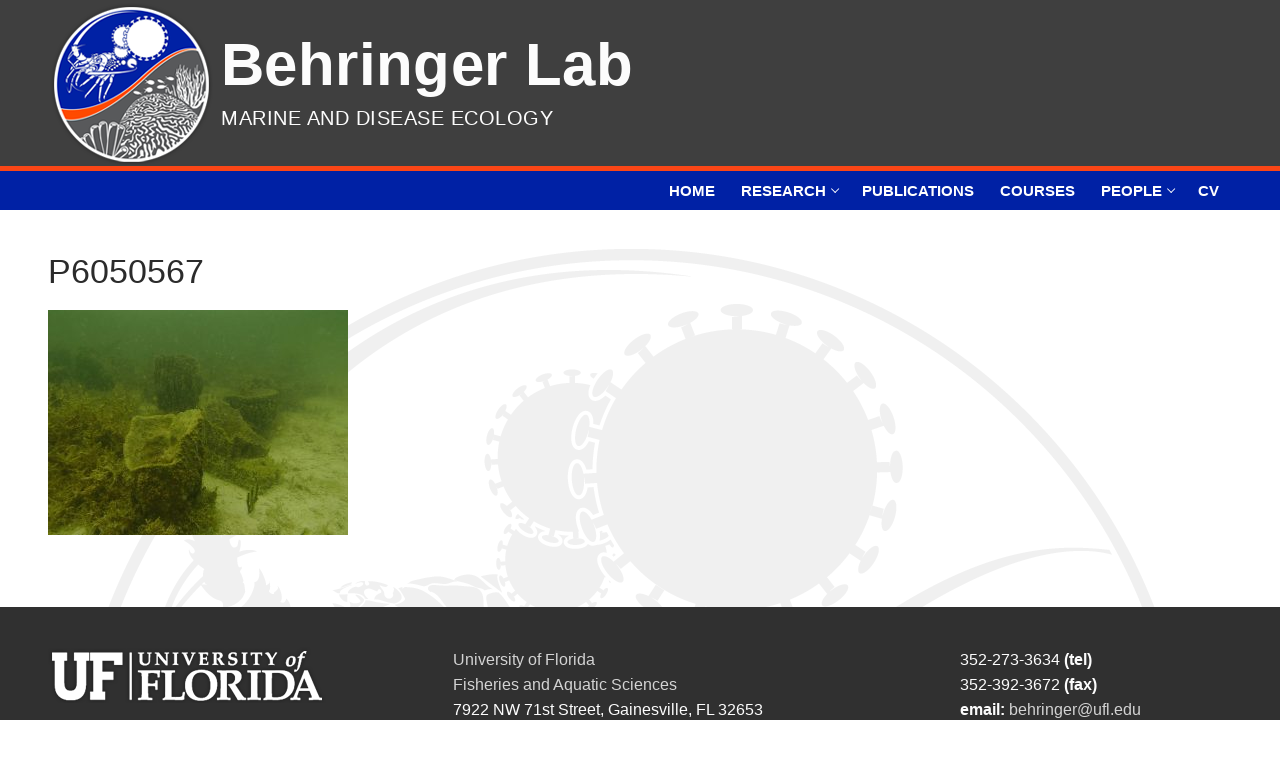

--- FILE ---
content_type: text/html; charset=UTF-8
request_url: http://behringerlab.com/2013/07/31/return-of-the-sponges/p6050567/
body_size: 9975
content:
<!doctype html>
<html lang="en-US">
<head>
	<meta charset="UTF-8">
	<meta name="viewport" content="width=device-width, initial-scale=1, maximum-scale=10.0, user-scalable=yes">
	<link rel="profile" href="http://gmpg.org/xfn/11">
	<meta name='robots' content='index, follow, max-image-preview:large, max-snippet:-1, max-video-preview:-1' />
	<style>img:is([sizes="auto" i], [sizes^="auto," i]) { contain-intrinsic-size: 3000px 1500px }</style>
	
	<!-- This site is optimized with the Yoast SEO plugin v26.7 - https://yoast.com/wordpress/plugins/seo/ -->
	<title>P6050567 - Behringer Lab</title>
	<link rel="canonical" href="http://behringerlab.com/2013/07/31/return-of-the-sponges/p6050567/" />
	<script type="application/ld+json" class="yoast-schema-graph">{"@context":"https://schema.org","@graph":[{"@type":"WebPage","@id":"http://behringerlab.com/2013/07/31/return-of-the-sponges/p6050567/","url":"http://behringerlab.com/2013/07/31/return-of-the-sponges/p6050567/","name":"P6050567 - Behringer Lab","isPartOf":{"@id":"https://behringerlab.com/#website"},"primaryImageOfPage":{"@id":"http://behringerlab.com/2013/07/31/return-of-the-sponges/p6050567/#primaryimage"},"image":{"@id":"http://behringerlab.com/2013/07/31/return-of-the-sponges/p6050567/#primaryimage"},"thumbnailUrl":"https://behringerlab.com/wp-content/uploads/sites/6/2018/03/P6050567.jpg","datePublished":"2018-03-20T21:10:01+00:00","breadcrumb":{"@id":"http://behringerlab.com/2013/07/31/return-of-the-sponges/p6050567/#breadcrumb"},"inLanguage":"en-US","potentialAction":[{"@type":"ReadAction","target":["http://behringerlab.com/2013/07/31/return-of-the-sponges/p6050567/"]}]},{"@type":"ImageObject","inLanguage":"en-US","@id":"http://behringerlab.com/2013/07/31/return-of-the-sponges/p6050567/#primaryimage","url":"https://behringerlab.com/wp-content/uploads/sites/6/2018/03/P6050567.jpg","contentUrl":"https://behringerlab.com/wp-content/uploads/sites/6/2018/03/P6050567.jpg","width":1600,"height":1200},{"@type":"BreadcrumbList","@id":"http://behringerlab.com/2013/07/31/return-of-the-sponges/p6050567/#breadcrumb","itemListElement":[{"@type":"ListItem","position":1,"name":"Home","item":"https://behringerlab.com/"},{"@type":"ListItem","position":2,"name":"Return of the Sponges!!","item":"https://behringerlab.com/2013/07/31/return-of-the-sponges/"},{"@type":"ListItem","position":3,"name":"P6050567"}]},{"@type":"WebSite","@id":"https://behringerlab.com/#website","url":"https://behringerlab.com/","name":"Behringer Lab","description":"Marine and Disease Ecology","publisher":{"@id":"https://behringerlab.com/#organization"},"potentialAction":[{"@type":"SearchAction","target":{"@type":"EntryPoint","urlTemplate":"https://behringerlab.com/?s={search_term_string}"},"query-input":{"@type":"PropertyValueSpecification","valueRequired":true,"valueName":"search_term_string"}}],"inLanguage":"en-US"},{"@type":"Organization","@id":"https://behringerlab.com/#organization","name":"Behringer Lab","url":"https://behringerlab.com/","logo":{"@type":"ImageObject","inLanguage":"en-US","@id":"https://behringerlab.com/#/schema/logo/image/","url":"https://behringerlab.com/wp-content/uploads/sites/6/2018/06/db_banner_logo3.png","contentUrl":"https://behringerlab.com/wp-content/uploads/sites/6/2018/06/db_banner_logo3.png","width":166,"height":166,"caption":"Behringer Lab"},"image":{"@id":"https://behringerlab.com/#/schema/logo/image/"}}]}</script>
	<!-- / Yoast SEO plugin. -->


<link rel="alternate" type="application/rss+xml" title="Behringer Lab &raquo; Feed" href="http://behringerlab.com/feed/" />
<link rel="alternate" type="application/rss+xml" title="Behringer Lab &raquo; Comments Feed" href="http://behringerlab.com/comments/feed/" />
<script type="text/javascript">
/* <![CDATA[ */
window._wpemojiSettings = {"baseUrl":"https:\/\/s.w.org\/images\/core\/emoji\/16.0.1\/72x72\/","ext":".png","svgUrl":"https:\/\/s.w.org\/images\/core\/emoji\/16.0.1\/svg\/","svgExt":".svg","source":{"concatemoji":"http:\/\/behringerlab.com\/wp-includes\/js\/wp-emoji-release.min.js?ver=6.8.3"}};
/*! This file is auto-generated */
!function(s,n){var o,i,e;function c(e){try{var t={supportTests:e,timestamp:(new Date).valueOf()};sessionStorage.setItem(o,JSON.stringify(t))}catch(e){}}function p(e,t,n){e.clearRect(0,0,e.canvas.width,e.canvas.height),e.fillText(t,0,0);var t=new Uint32Array(e.getImageData(0,0,e.canvas.width,e.canvas.height).data),a=(e.clearRect(0,0,e.canvas.width,e.canvas.height),e.fillText(n,0,0),new Uint32Array(e.getImageData(0,0,e.canvas.width,e.canvas.height).data));return t.every(function(e,t){return e===a[t]})}function u(e,t){e.clearRect(0,0,e.canvas.width,e.canvas.height),e.fillText(t,0,0);for(var n=e.getImageData(16,16,1,1),a=0;a<n.data.length;a++)if(0!==n.data[a])return!1;return!0}function f(e,t,n,a){switch(t){case"flag":return n(e,"\ud83c\udff3\ufe0f\u200d\u26a7\ufe0f","\ud83c\udff3\ufe0f\u200b\u26a7\ufe0f")?!1:!n(e,"\ud83c\udde8\ud83c\uddf6","\ud83c\udde8\u200b\ud83c\uddf6")&&!n(e,"\ud83c\udff4\udb40\udc67\udb40\udc62\udb40\udc65\udb40\udc6e\udb40\udc67\udb40\udc7f","\ud83c\udff4\u200b\udb40\udc67\u200b\udb40\udc62\u200b\udb40\udc65\u200b\udb40\udc6e\u200b\udb40\udc67\u200b\udb40\udc7f");case"emoji":return!a(e,"\ud83e\udedf")}return!1}function g(e,t,n,a){var r="undefined"!=typeof WorkerGlobalScope&&self instanceof WorkerGlobalScope?new OffscreenCanvas(300,150):s.createElement("canvas"),o=r.getContext("2d",{willReadFrequently:!0}),i=(o.textBaseline="top",o.font="600 32px Arial",{});return e.forEach(function(e){i[e]=t(o,e,n,a)}),i}function t(e){var t=s.createElement("script");t.src=e,t.defer=!0,s.head.appendChild(t)}"undefined"!=typeof Promise&&(o="wpEmojiSettingsSupports",i=["flag","emoji"],n.supports={everything:!0,everythingExceptFlag:!0},e=new Promise(function(e){s.addEventListener("DOMContentLoaded",e,{once:!0})}),new Promise(function(t){var n=function(){try{var e=JSON.parse(sessionStorage.getItem(o));if("object"==typeof e&&"number"==typeof e.timestamp&&(new Date).valueOf()<e.timestamp+604800&&"object"==typeof e.supportTests)return e.supportTests}catch(e){}return null}();if(!n){if("undefined"!=typeof Worker&&"undefined"!=typeof OffscreenCanvas&&"undefined"!=typeof URL&&URL.createObjectURL&&"undefined"!=typeof Blob)try{var e="postMessage("+g.toString()+"("+[JSON.stringify(i),f.toString(),p.toString(),u.toString()].join(",")+"));",a=new Blob([e],{type:"text/javascript"}),r=new Worker(URL.createObjectURL(a),{name:"wpTestEmojiSupports"});return void(r.onmessage=function(e){c(n=e.data),r.terminate(),t(n)})}catch(e){}c(n=g(i,f,p,u))}t(n)}).then(function(e){for(var t in e)n.supports[t]=e[t],n.supports.everything=n.supports.everything&&n.supports[t],"flag"!==t&&(n.supports.everythingExceptFlag=n.supports.everythingExceptFlag&&n.supports[t]);n.supports.everythingExceptFlag=n.supports.everythingExceptFlag&&!n.supports.flag,n.DOMReady=!1,n.readyCallback=function(){n.DOMReady=!0}}).then(function(){return e}).then(function(){var e;n.supports.everything||(n.readyCallback(),(e=n.source||{}).concatemoji?t(e.concatemoji):e.wpemoji&&e.twemoji&&(t(e.twemoji),t(e.wpemoji)))}))}((window,document),window._wpemojiSettings);
/* ]]> */
</script>
<style id='wp-emoji-styles-inline-css' type='text/css'>

	img.wp-smiley, img.emoji {
		display: inline !important;
		border: none !important;
		box-shadow: none !important;
		height: 1em !important;
		width: 1em !important;
		margin: 0 0.07em !important;
		vertical-align: -0.1em !important;
		background: none !important;
		padding: 0 !important;
	}
</style>
<link rel='stylesheet' id='wp-block-library-css' href='http://behringerlab.com/wp-includes/css/dist/block-library/style.min.css?ver=6.8.3' type='text/css' media='all' />
<style id='classic-theme-styles-inline-css' type='text/css'>
/*! This file is auto-generated */
.wp-block-button__link{color:#fff;background-color:#32373c;border-radius:9999px;box-shadow:none;text-decoration:none;padding:calc(.667em + 2px) calc(1.333em + 2px);font-size:1.125em}.wp-block-file__button{background:#32373c;color:#fff;text-decoration:none}
</style>
<style id='global-styles-inline-css' type='text/css'>
:root{--wp--preset--aspect-ratio--square: 1;--wp--preset--aspect-ratio--4-3: 4/3;--wp--preset--aspect-ratio--3-4: 3/4;--wp--preset--aspect-ratio--3-2: 3/2;--wp--preset--aspect-ratio--2-3: 2/3;--wp--preset--aspect-ratio--16-9: 16/9;--wp--preset--aspect-ratio--9-16: 9/16;--wp--preset--color--black: #000000;--wp--preset--color--cyan-bluish-gray: #abb8c3;--wp--preset--color--white: #ffffff;--wp--preset--color--pale-pink: #f78da7;--wp--preset--color--vivid-red: #cf2e2e;--wp--preset--color--luminous-vivid-orange: #ff6900;--wp--preset--color--luminous-vivid-amber: #fcb900;--wp--preset--color--light-green-cyan: #7bdcb5;--wp--preset--color--vivid-green-cyan: #00d084;--wp--preset--color--pale-cyan-blue: #8ed1fc;--wp--preset--color--vivid-cyan-blue: #0693e3;--wp--preset--color--vivid-purple: #9b51e0;--wp--preset--gradient--vivid-cyan-blue-to-vivid-purple: linear-gradient(135deg,rgba(6,147,227,1) 0%,rgb(155,81,224) 100%);--wp--preset--gradient--light-green-cyan-to-vivid-green-cyan: linear-gradient(135deg,rgb(122,220,180) 0%,rgb(0,208,130) 100%);--wp--preset--gradient--luminous-vivid-amber-to-luminous-vivid-orange: linear-gradient(135deg,rgba(252,185,0,1) 0%,rgba(255,105,0,1) 100%);--wp--preset--gradient--luminous-vivid-orange-to-vivid-red: linear-gradient(135deg,rgba(255,105,0,1) 0%,rgb(207,46,46) 100%);--wp--preset--gradient--very-light-gray-to-cyan-bluish-gray: linear-gradient(135deg,rgb(238,238,238) 0%,rgb(169,184,195) 100%);--wp--preset--gradient--cool-to-warm-spectrum: linear-gradient(135deg,rgb(74,234,220) 0%,rgb(151,120,209) 20%,rgb(207,42,186) 40%,rgb(238,44,130) 60%,rgb(251,105,98) 80%,rgb(254,248,76) 100%);--wp--preset--gradient--blush-light-purple: linear-gradient(135deg,rgb(255,206,236) 0%,rgb(152,150,240) 100%);--wp--preset--gradient--blush-bordeaux: linear-gradient(135deg,rgb(254,205,165) 0%,rgb(254,45,45) 50%,rgb(107,0,62) 100%);--wp--preset--gradient--luminous-dusk: linear-gradient(135deg,rgb(255,203,112) 0%,rgb(199,81,192) 50%,rgb(65,88,208) 100%);--wp--preset--gradient--pale-ocean: linear-gradient(135deg,rgb(255,245,203) 0%,rgb(182,227,212) 50%,rgb(51,167,181) 100%);--wp--preset--gradient--electric-grass: linear-gradient(135deg,rgb(202,248,128) 0%,rgb(113,206,126) 100%);--wp--preset--gradient--midnight: linear-gradient(135deg,rgb(2,3,129) 0%,rgb(40,116,252) 100%);--wp--preset--font-size--small: 13px;--wp--preset--font-size--medium: 20px;--wp--preset--font-size--large: 36px;--wp--preset--font-size--x-large: 42px;--wp--preset--spacing--20: 0.44rem;--wp--preset--spacing--30: 0.67rem;--wp--preset--spacing--40: 1rem;--wp--preset--spacing--50: 1.5rem;--wp--preset--spacing--60: 2.25rem;--wp--preset--spacing--70: 3.38rem;--wp--preset--spacing--80: 5.06rem;--wp--preset--shadow--natural: 6px 6px 9px rgba(0, 0, 0, 0.2);--wp--preset--shadow--deep: 12px 12px 50px rgba(0, 0, 0, 0.4);--wp--preset--shadow--sharp: 6px 6px 0px rgba(0, 0, 0, 0.2);--wp--preset--shadow--outlined: 6px 6px 0px -3px rgba(255, 255, 255, 1), 6px 6px rgba(0, 0, 0, 1);--wp--preset--shadow--crisp: 6px 6px 0px rgba(0, 0, 0, 1);}:where(.is-layout-flex){gap: 0.5em;}:where(.is-layout-grid){gap: 0.5em;}body .is-layout-flex{display: flex;}.is-layout-flex{flex-wrap: wrap;align-items: center;}.is-layout-flex > :is(*, div){margin: 0;}body .is-layout-grid{display: grid;}.is-layout-grid > :is(*, div){margin: 0;}:where(.wp-block-columns.is-layout-flex){gap: 2em;}:where(.wp-block-columns.is-layout-grid){gap: 2em;}:where(.wp-block-post-template.is-layout-flex){gap: 1.25em;}:where(.wp-block-post-template.is-layout-grid){gap: 1.25em;}.has-black-color{color: var(--wp--preset--color--black) !important;}.has-cyan-bluish-gray-color{color: var(--wp--preset--color--cyan-bluish-gray) !important;}.has-white-color{color: var(--wp--preset--color--white) !important;}.has-pale-pink-color{color: var(--wp--preset--color--pale-pink) !important;}.has-vivid-red-color{color: var(--wp--preset--color--vivid-red) !important;}.has-luminous-vivid-orange-color{color: var(--wp--preset--color--luminous-vivid-orange) !important;}.has-luminous-vivid-amber-color{color: var(--wp--preset--color--luminous-vivid-amber) !important;}.has-light-green-cyan-color{color: var(--wp--preset--color--light-green-cyan) !important;}.has-vivid-green-cyan-color{color: var(--wp--preset--color--vivid-green-cyan) !important;}.has-pale-cyan-blue-color{color: var(--wp--preset--color--pale-cyan-blue) !important;}.has-vivid-cyan-blue-color{color: var(--wp--preset--color--vivid-cyan-blue) !important;}.has-vivid-purple-color{color: var(--wp--preset--color--vivid-purple) !important;}.has-black-background-color{background-color: var(--wp--preset--color--black) !important;}.has-cyan-bluish-gray-background-color{background-color: var(--wp--preset--color--cyan-bluish-gray) !important;}.has-white-background-color{background-color: var(--wp--preset--color--white) !important;}.has-pale-pink-background-color{background-color: var(--wp--preset--color--pale-pink) !important;}.has-vivid-red-background-color{background-color: var(--wp--preset--color--vivid-red) !important;}.has-luminous-vivid-orange-background-color{background-color: var(--wp--preset--color--luminous-vivid-orange) !important;}.has-luminous-vivid-amber-background-color{background-color: var(--wp--preset--color--luminous-vivid-amber) !important;}.has-light-green-cyan-background-color{background-color: var(--wp--preset--color--light-green-cyan) !important;}.has-vivid-green-cyan-background-color{background-color: var(--wp--preset--color--vivid-green-cyan) !important;}.has-pale-cyan-blue-background-color{background-color: var(--wp--preset--color--pale-cyan-blue) !important;}.has-vivid-cyan-blue-background-color{background-color: var(--wp--preset--color--vivid-cyan-blue) !important;}.has-vivid-purple-background-color{background-color: var(--wp--preset--color--vivid-purple) !important;}.has-black-border-color{border-color: var(--wp--preset--color--black) !important;}.has-cyan-bluish-gray-border-color{border-color: var(--wp--preset--color--cyan-bluish-gray) !important;}.has-white-border-color{border-color: var(--wp--preset--color--white) !important;}.has-pale-pink-border-color{border-color: var(--wp--preset--color--pale-pink) !important;}.has-vivid-red-border-color{border-color: var(--wp--preset--color--vivid-red) !important;}.has-luminous-vivid-orange-border-color{border-color: var(--wp--preset--color--luminous-vivid-orange) !important;}.has-luminous-vivid-amber-border-color{border-color: var(--wp--preset--color--luminous-vivid-amber) !important;}.has-light-green-cyan-border-color{border-color: var(--wp--preset--color--light-green-cyan) !important;}.has-vivid-green-cyan-border-color{border-color: var(--wp--preset--color--vivid-green-cyan) !important;}.has-pale-cyan-blue-border-color{border-color: var(--wp--preset--color--pale-cyan-blue) !important;}.has-vivid-cyan-blue-border-color{border-color: var(--wp--preset--color--vivid-cyan-blue) !important;}.has-vivid-purple-border-color{border-color: var(--wp--preset--color--vivid-purple) !important;}.has-vivid-cyan-blue-to-vivid-purple-gradient-background{background: var(--wp--preset--gradient--vivid-cyan-blue-to-vivid-purple) !important;}.has-light-green-cyan-to-vivid-green-cyan-gradient-background{background: var(--wp--preset--gradient--light-green-cyan-to-vivid-green-cyan) !important;}.has-luminous-vivid-amber-to-luminous-vivid-orange-gradient-background{background: var(--wp--preset--gradient--luminous-vivid-amber-to-luminous-vivid-orange) !important;}.has-luminous-vivid-orange-to-vivid-red-gradient-background{background: var(--wp--preset--gradient--luminous-vivid-orange-to-vivid-red) !important;}.has-very-light-gray-to-cyan-bluish-gray-gradient-background{background: var(--wp--preset--gradient--very-light-gray-to-cyan-bluish-gray) !important;}.has-cool-to-warm-spectrum-gradient-background{background: var(--wp--preset--gradient--cool-to-warm-spectrum) !important;}.has-blush-light-purple-gradient-background{background: var(--wp--preset--gradient--blush-light-purple) !important;}.has-blush-bordeaux-gradient-background{background: var(--wp--preset--gradient--blush-bordeaux) !important;}.has-luminous-dusk-gradient-background{background: var(--wp--preset--gradient--luminous-dusk) !important;}.has-pale-ocean-gradient-background{background: var(--wp--preset--gradient--pale-ocean) !important;}.has-electric-grass-gradient-background{background: var(--wp--preset--gradient--electric-grass) !important;}.has-midnight-gradient-background{background: var(--wp--preset--gradient--midnight) !important;}.has-small-font-size{font-size: var(--wp--preset--font-size--small) !important;}.has-medium-font-size{font-size: var(--wp--preset--font-size--medium) !important;}.has-large-font-size{font-size: var(--wp--preset--font-size--large) !important;}.has-x-large-font-size{font-size: var(--wp--preset--font-size--x-large) !important;}
:where(.wp-block-post-template.is-layout-flex){gap: 1.25em;}:where(.wp-block-post-template.is-layout-grid){gap: 1.25em;}
:where(.wp-block-columns.is-layout-flex){gap: 2em;}:where(.wp-block-columns.is-layout-grid){gap: 2em;}
:root :where(.wp-block-pullquote){font-size: 1.5em;line-height: 1.6;}
</style>
<link rel='stylesheet' id='sow-image-default-8b5b6f678277-css' href='http://behringerlab.com/wp-content/uploads/sites/6/siteorigin-widgets/sow-image-default-8b5b6f678277.css?ver=6.8.3' type='text/css' media='all' />
<link rel='stylesheet' id='font-awesome-css' href='http://behringerlab.com/wp-content/plugins/elementor/assets/lib/font-awesome/css/font-awesome.min.css?ver=4.7.0' type='text/css' media='all' />
<link rel='stylesheet' id='customify-style-css' href='http://behringerlab.com/wp-content/themes/customify/style.min.css?ver=0.4.11' type='text/css' media='all' />
<style id='customify-style-inline-css' type='text/css'>
.header-top .header--row-inner,body:not(.fl-builder-edit) .button,body:not(.fl-builder-edit) button:not(.menu-mobile-toggle, .components-button, .customize-partial-edit-shortcut-button),body:not(.fl-builder-edit) input[type="button"]:not(.ed_button),button.button,input[type="button"]:not(.ed_button, .components-button, .customize-partial-edit-shortcut-button),input[type="reset"]:not(.components-button, .customize-partial-edit-shortcut-button),input[type="submit"]:not(.components-button, .customize-partial-edit-shortcut-button),.pagination .nav-links > *:hover,.pagination .nav-links span,.nav-menu-desktop.style-full-height .primary-menu-ul > li.current-menu-item > a,.nav-menu-desktop.style-full-height .primary-menu-ul > li.current-menu-ancestor > a,.nav-menu-desktop.style-full-height .primary-menu-ul > li > a:hover,.posts-layout .readmore-button:hover{    background-color: #235787;}.posts-layout .readmore-button {color: #235787;}.pagination .nav-links > *:hover,.pagination .nav-links span,.entry-single .tags-links a:hover,.entry-single .cat-links a:hover,.posts-layout .readmore-button,.posts-layout .readmore-button:hover{    border-color: #235787;}.customify-builder-btn{    background-color: #c3512f;}body{    color: #000000;}abbr, acronym {    border-bottom-color: #000000;}a                {                    color: #0000ee;}a:hover,a:focus,.link-meta:hover, .link-meta a:hover{    color: #111111;}h1, h2, h3, h4, h5, h6 { color: #0021a5;}.site-content .widget-title { color: #444444;}.site-branding .site-title, .site-branding .site-title a {text-transform: capitalize;font-size: 60px;}.site-branding .site-description {font-size: 20px;}.entry-content h2, .wp-block h2 {font-style: normal;font-size: 32px;}#page-cover {background-image: url("https://behringerlab.com/wp-content/uploads/sites/6/2018/03/P6050567.jpg");}.header--row:not(.header--transparent).header-main .header--row-inner  {background-color: #3f3f3f;border-style: solid;border-top-width: 0px;border-right-width: 0px;border-bottom-width: 5px;border-left-width: 0px;border-color: #fa4616;} .header--row:not(.header--transparent).header-bottom .header--row-inner  {background-color: #0021a5;} .sub-menu .li-duplicator {display:none !important;}.builder-header-html-item.item--html p, .builder-header-html-item.item--html {font-size: 9px;line-height: 9px;}.header--row:not(.header--transparent) .menu-mobile-toggle {color: #fa4616;}.header-search_icon-item .header-search-modal  {border-style: solid;} .header-search_icon-item .search-field  {border-style: solid;} .dark-mode .header-search_box-item .search-form-fields, .header-search_box-item .search-form-fields  {border-style: solid;} .builder-item--primary-menu .nav-menu-desktop .primary-menu-ul > li > a  {color: #ffffff; text-decoration-color: #ffffff;} .header--row:not(.header--transparent) .builder-item--primary-menu .nav-menu-desktop .primary-menu-ul > li > a:hover, .header--row:not(.header--transparent) .builder-item--primary-menu .nav-menu-desktop .primary-menu-ul > li.current-menu-item > a, .header--row:not(.header--transparent) .builder-item--primary-menu .nav-menu-desktop .primary-menu-ul > li.current-menu-ancestor > a, .header--row:not(.header--transparent) .builder-item--primary-menu .nav-menu-desktop .primary-menu-ul > li.current-menu-parent > a  {color: #fa4616; text-decoration-color: #fa4616;background-color: #ffffff;} .builder-item--primary-menu .nav-menu-desktop .primary-menu-ul > li > a,.builder-item-sidebar .primary-menu-sidebar .primary-menu-ul > li > a {font-weight: bold;font-size: 15px;}#cb-row--footer-bottom .footer--row-inner {background-color: #0021a5}body  {background-color: #FFFFFF;} .site-content .content-area  {background-image: url("https://behringerlab.com/wp-content/uploads/sites/6/2018/02/DB_big_background.png");background-repeat: repeat;} /* CSS for desktop */#page-cover .page-cover-inner {min-height: 300px;}.header--row.header-top .customify-grid, .header--row.header-top .style-full-height .primary-menu-ul > li > a {min-height: 33px;}.header--row.header-main .customify-grid, .header--row.header-main .style-full-height .primary-menu-ul > li > a {min-height: 112px;}.header--row.header-bottom .customify-grid, .header--row.header-bottom .style-full-height .primary-menu-ul > li > a {min-height: 0px;}.site-header .site-branding img { max-width: 255px; } .site-header .cb-row--mobile .site-branding img { width: 255px; }.header--row .builder-first--logo {text-align: left;}.header--row .builder-first--nav-icon {text-align: right;}.header-search_icon-item .search-submit {margin-left: -40px;}.header-search_box-item .search-submit{margin-left: -40px;} .header-search_box-item .woo_bootster_search .search-submit{margin-left: -40px;} .header-search_box-item .header-search-form button.search-submit{margin-left:-40px;}.header--row .builder-first--primary-menu {text-align: right;}/* CSS for tablet */@media screen and (max-width: 1024px) { #page-cover .page-cover-inner {min-height: 250px;}.header--row .builder-first--nav-icon {text-align: right;}.header-search_icon-item .search-submit {margin-left: -40px;}.header-search_box-item .search-submit{margin-left: -40px;} .header-search_box-item .woo_bootster_search .search-submit{margin-left: -40px;} .header-search_box-item .header-search-form button.search-submit{margin-left:-40px;} }/* CSS for mobile */@media screen and (max-width: 568px) { #page-cover .page-cover-inner {min-height: 200px;}.header--row.header-top .customify-grid, .header--row.header-top .style-full-height .primary-menu-ul > li > a {min-height: 33px;}.header--row .builder-first--nav-icon {text-align: right;}.header-search_icon-item .search-submit {margin-left: -40px;}.header-search_box-item .search-submit{margin-left: -40px;} .header-search_box-item .woo_bootster_search .search-submit{margin-left: -40px;} .header-search_box-item .header-search-form button.search-submit{margin-left:-40px;} }
</style>
<script type="text/javascript" src="http://behringerlab.com/wp-includes/js/tinymce/tinymce.min.js?ver=49110-20250317" id="wp-tinymce-root-js"></script>
<script type="text/javascript" src="http://behringerlab.com/wp-includes/js/tinymce/plugins/compat3x/plugin.min.js?ver=49110-20250317" id="wp-tinymce-js"></script>
<script type="text/javascript" src="http://behringerlab.com/wp-includes/js/jquery/jquery.min.js?ver=3.7.1" id="jquery-core-js"></script>
<script type="text/javascript" src="http://behringerlab.com/wp-includes/js/jquery/jquery-migrate.min.js?ver=3.4.1" id="jquery-migrate-js"></script>
<link rel="https://api.w.org/" href="http://behringerlab.com/wp-json/" /><link rel="alternate" title="JSON" type="application/json" href="http://behringerlab.com/wp-json/wp/v2/media/161" /><link rel="EditURI" type="application/rsd+xml" title="RSD" href="http://behringerlab.com/xmlrpc.php?rsd" />
<meta name="generator" content="WordPress 6.8.3" />
<link rel='shortlink' href='http://behringerlab.com/?p=161' />
<link rel="alternate" title="oEmbed (JSON)" type="application/json+oembed" href="http://behringerlab.com/wp-json/oembed/1.0/embed?url=http%3A%2F%2Fbehringerlab.com%2F2013%2F07%2F31%2Freturn-of-the-sponges%2Fp6050567%2F" />
<link rel="alternate" title="oEmbed (XML)" type="text/xml+oembed" href="http://behringerlab.com/wp-json/oembed/1.0/embed?url=http%3A%2F%2Fbehringerlab.com%2F2013%2F07%2F31%2Freturn-of-the-sponges%2Fp6050567%2F&#038;format=xml" />
<script src='http://rebelsbydesign.uk/?dm=1b260303b24d2b216ddd32a388d7dfbf&amp;action=load&amp;blogid=6&amp;siteid=1&amp;t=1608107304&amp;back=http%3A%2F%2Fbehringerlab.com%2F2013%2F07%2F31%2Freturn-of-the-sponges%2Fp6050567%2F' type='text/javascript'></script><meta name="generator" content="Elementor 3.34.1; features: additional_custom_breakpoints; settings: css_print_method-external, google_font-enabled, font_display-auto">
			<style>
				.e-con.e-parent:nth-of-type(n+4):not(.e-lazyloaded):not(.e-no-lazyload),
				.e-con.e-parent:nth-of-type(n+4):not(.e-lazyloaded):not(.e-no-lazyload) * {
					background-image: none !important;
				}
				@media screen and (max-height: 1024px) {
					.e-con.e-parent:nth-of-type(n+3):not(.e-lazyloaded):not(.e-no-lazyload),
					.e-con.e-parent:nth-of-type(n+3):not(.e-lazyloaded):not(.e-no-lazyload) * {
						background-image: none !important;
					}
				}
				@media screen and (max-height: 640px) {
					.e-con.e-parent:nth-of-type(n+2):not(.e-lazyloaded):not(.e-no-lazyload),
					.e-con.e-parent:nth-of-type(n+2):not(.e-lazyloaded):not(.e-no-lazyload) * {
						background-image: none !important;
					}
				}
			</style>
			<link rel="icon" href="https://behringerlab.com/wp-content/uploads/sites/6/2018/02/db_banner_logo-1-150x150.png" sizes="32x32" />
<link rel="icon" href="https://behringerlab.com/wp-content/uploads/sites/6/2018/02/db_banner_logo-1.png" sizes="192x192" />
<link rel="apple-touch-icon" href="https://behringerlab.com/wp-content/uploads/sites/6/2018/02/db_banner_logo-1.png" />
<meta name="msapplication-TileImage" content="https://behringerlab.com/wp-content/uploads/sites/6/2018/02/db_banner_logo-1.png" />
		<style type="text/css" id="wp-custom-css">
			.wp-caption-text {
    color: #000000;
}		</style>
		</head>

<body class="attachment wp-singular attachment-template-default single single-attachment postid-161 attachmentid-161 attachment-jpeg wp-custom-logo wp-theme-customify content main-layout-content site-full-width menu_sidebar_slide_left elementor-default elementor-kit-1143">
<div id="page" class="site box-shadow">
	<a class="skip-link screen-reader-text" href="#site-content">Skip to content</a>
	<a class="close is-size-medium  close-panel close-sidebar-panel" href="#">
        <span class="hamburger hamburger--squeeze is-active">
            <span class="hamburger-box">
              <span class="hamburger-inner"><span class="screen-reader-text">Menu</span></span>
            </span>
        </span>
        <span class="screen-reader-text">Close</span>
        </a><header id="masthead" class="site-header header-"><div id="masthead-inner" class="site-header-inner">							<div  class="header-main header--row layout-full-contained"  id="cb-row--header-main"  data-row-id="main"  data-show-on="desktop mobile">
								<div class="header--row-inner header-main-inner dark-mode">
									<div class="customify-container">
										<div class="customify-grid cb-row--desktop hide-on-mobile hide-on-tablet customify-grid-middle"><div class="customify-col-12_md-12_sm-12 builder-item builder-first--logo" data-push-left=""><div class="item--inner builder-item--logo" data-section="title_tagline" data-item-id="logo" >		<div class="site-branding logo-left">
						<a href="http://behringerlab.com/" class="logo-link" rel="home" itemprop="url">
				<img class="site-img-logo" src="https://behringerlab.com/wp-content/uploads/sites/6/2018/06/db_banner_logo3.png" alt="Behringer Lab">
							</a>
			<div class="site-name-desc">						<p class="site-title">
							<a href="http://behringerlab.com/" rel="home">Behringer Lab</a>
						</p>
												<p class="site-description text-uppercase text-xsmall">Marine and Disease Ecology</p>
						</div>		</div><!-- .site-branding -->
		</div></div></div><div class="cb-row--mobile hide-on-desktop customify-grid customify-grid-middle"><div class="customify-col-5_md-5_sm-5 builder-item builder-first--logo" data-push-left=""><div class="item--inner builder-item--logo" data-section="title_tagline" data-item-id="logo" >		<div class="site-branding logo-left">
						<a href="http://behringerlab.com/" class="logo-link" rel="home" itemprop="url">
				<img class="site-img-logo" src="https://behringerlab.com/wp-content/uploads/sites/6/2018/06/db_banner_logo3.png" alt="Behringer Lab">
							</a>
			<div class="site-name-desc">						<p class="site-title">
							<a href="http://behringerlab.com/" rel="home">Behringer Lab</a>
						</p>
												<p class="site-description text-uppercase text-xsmall">Marine and Disease Ecology</p>
						</div>		</div><!-- .site-branding -->
		</div></div><div class="customify-col-3_md-3_sm-3 builder-item builder-first--nav-icon" data-push-left="off-4"><div class="item--inner builder-item--nav-icon" data-section="header_menu_icon" data-item-id="nav-icon" >		<button type="button" class="menu-mobile-toggle item-button is-size-desktop-medium is-size-tablet-medium is-size-mobile-medium"  aria-label="nav icon">
			<span class="hamburger hamburger--squeeze">
				<span class="hamburger-box">
					<span class="hamburger-inner"></span>
				</span>
			</span>
			<span class="nav-icon--label hide-on-tablet hide-on-mobile">Menu</span></button>
		</div></div></div>									</div>
								</div>
							</div>
														<div  class="header-bottom header--row hide-on-mobile hide-on-tablet layout-full-contained"  id="cb-row--header-bottom"  data-row-id="bottom"  data-show-on="desktop">
								<div class="header--row-inner header-bottom-inner dark-mode">
									<div class="customify-container">
										<div class="customify-grid  customify-grid-middle"><div class="customify-col-12_md-12_sm-12 builder-item builder-first--primary-menu" data-push-left=""><div class="item--inner builder-item--primary-menu has_menu" data-section="header_menu_primary" data-item-id="primary-menu" ><nav  id="site-navigation-bottom-desktop" class="site-navigation primary-menu primary-menu-bottom nav-menu-desktop primary-menu-desktop style-full-height"><ul id="menu-top" class="primary-menu-ul menu nav-menu"><li id="menu-item--bottom-desktop-18" class="menu-item menu-item-type-custom menu-item-object-custom menu-item-18"><a href="http://www.behringerlab.com"><span class="link-before">Home</span></a></li>
<li id="menu-item--bottom-desktop-245" class="menu-item menu-item-type-custom menu-item-object-custom menu-item-has-children menu-item-245"><a><span class="link-before">Research<span class="nav-icon-angle">&nbsp;</span></span></a>
<ul class="sub-menu sub-lv-0">
	<li id="menu-item--bottom-desktop-657" class="menu-item menu-item-type-custom menu-item-object-custom menu-item-has-children menu-item-657"><a><span class="link-before">Marine Disease Research<span class="nav-icon-angle">&nbsp;</span></span></a>
	<ul class="sub-menu sub-lv-1">
		<li id="menu-item--bottom-desktop-902" class="menu-item menu-item-type-post_type menu-item-object-page menu-item-902"><a href="http://behringerlab.com/research/marine-disease-research/pav1-2-2/"><span class="link-before">Lobsters</span></a></li>
		<li id="menu-item--bottom-desktop-901" class="menu-item menu-item-type-post_type menu-item-object-page menu-item-901"><a href="http://behringerlab.com/research/marine-disease-research/csrv1-2/"><span class="link-before">Crabs</span></a></li>
		<li id="menu-item--bottom-desktop-1255" class="menu-item menu-item-type-post_type menu-item-object-page menu-item-1255"><a href="http://behringerlab.com/urchins/"><span class="link-before">Urchins</span></a></li>
		<li id="menu-item--bottom-desktop-1254" class="menu-item menu-item-type-post_type menu-item-object-page menu-item-1254"><a href="http://behringerlab.com/galapagos-reef-fish/"><span class="link-before">Galapagos Reef Fish</span></a></li>
		<li id="menu-item--bottom-desktop-899" class="menu-item menu-item-type-post_type menu-item-object-page menu-item-899"><a href="http://behringerlab.com/research/marine-disease-research/pathogen-discovery-2/"><span class="link-before">Pathogen Discovery</span></a></li>
	</ul>
</li>
	<li id="menu-item--bottom-desktop-1247" class="menu-item menu-item-type-post_type menu-item-object-page menu-item-has-children menu-item-1247"><a href="http://behringerlab.com/invasion-ecology/"><span class="link-before">Invasion Ecology<span class="nav-icon-angle">&nbsp;</span></span></a>
	<ul class="sub-menu sub-lv-1">
		<li id="menu-item--bottom-desktop-1248" class="menu-item menu-item-type-post_type menu-item-object-page menu-item-1248"><a href="http://behringerlab.com/crayfish/"><span class="link-before">Crayfish</span></a></li>
		<li id="menu-item--bottom-desktop-1249" class="menu-item menu-item-type-post_type menu-item-object-page menu-item-1249"><a href="http://behringerlab.com/crabs/"><span class="link-before">Crabs</span></a></li>
	</ul>
</li>
	<li id="menu-item--bottom-desktop-898" class="menu-item menu-item-type-post_type menu-item-object-page menu-item-898"><a href="http://behringerlab.com/sponge-community-restoration-2/"><span class="link-before">Sponge Community Restoration</span></a></li>
	<li id="menu-item--bottom-desktop-900" class="menu-item menu-item-type-post_type menu-item-object-page menu-item-900"><a href="http://behringerlab.com/research/invertebrate-ecology-2/"><span class="link-before">Invertebrate Ecology</span></a></li>
	<li id="menu-item--bottom-desktop-897" class="menu-item menu-item-type-post_type menu-item-object-page menu-item-897"><a href="http://behringerlab.com/research/coral-reef-research-2/"><span class="link-before">Coral Reef Research</span></a></li>
</ul>
</li>
<li id="menu-item--bottom-desktop-15" class="menu-item menu-item-type-post_type menu-item-object-page menu-item-15"><a href="http://behringerlab.com/publications/"><span class="link-before">Publications</span></a></li>
<li id="menu-item--bottom-desktop-895" class="menu-item menu-item-type-post_type menu-item-object-page menu-item-895"><a href="http://behringerlab.com/courses-2-2/"><span class="link-before">Courses</span></a></li>
<li id="menu-item--bottom-desktop-246" class="menu-item menu-item-type-custom menu-item-object-custom menu-item-has-children menu-item-246"><a href="#"><span class="link-before">People<span class="nav-icon-angle">&nbsp;</span></span></a>
<ul class="sub-menu sub-lv-0">
	<li id="menu-item--bottom-desktop-37" class="menu-item menu-item-type-post_type menu-item-object-page menu-item-37"><a href="http://behringerlab.com/pi-graduate-students/"><span class="link-before">PI &amp; Graduate Students</span></a></li>
	<li id="menu-item--bottom-desktop-1051" class="menu-item menu-item-type-post_type menu-item-object-page menu-item-1051"><a href="http://behringerlab.com/undergraduates-2/"><span class="link-before">Undergraduates</span></a></li>
	<li id="menu-item--bottom-desktop-986" class="menu-item menu-item-type-post_type menu-item-object-page menu-item-986"><a href="http://behringerlab.com/joining-the-behringer-lab/"><span class="link-before">Joining the Behringer Lab</span></a></li>
</ul>
</li>
<li id="menu-item--bottom-desktop-17" class="menu-item menu-item-type-custom menu-item-object-custom menu-item-17"><a target="_blank" href="http://rebelsbydesign.uk/wp-content/uploads/sites/6/2025/03/Behringer-webCV-December-2024.pdf"><span class="link-before">CV</span></a></li>
</ul></nav></div></div></div>									</div>
								</div>
							</div>
							<div id="header-menu-sidebar" class="header-menu-sidebar menu-sidebar-panel dark-mode"><div id="header-menu-sidebar-bg" class="header-menu-sidebar-bg"><div id="header-menu-sidebar-inner" class="header-menu-sidebar-inner"><div class="builder-item-sidebar mobile-item--html"><div class="item--inner" data-item-id="html" data-section="header_html"><div class="builder-header-html-item item--html"><p>Add custom text here or remove it</p>
</div></div></div><div class="builder-item-sidebar mobile-item--primary-menu mobile-item--menu "><div class="item--inner" data-item-id="primary-menu" data-section="header_menu_primary"><nav  id="site-navigation-sidebar-mobile" class="site-navigation primary-menu primary-menu-sidebar nav-menu-mobile primary-menu-mobile style-full-height"><ul id="menu-top" class="primary-menu-ul menu nav-menu"><li id="menu-item--sidebar-mobile-18" class="menu-item menu-item-type-custom menu-item-object-custom menu-item-18"><a href="http://www.behringerlab.com"><span class="link-before">Home</span></a></li>
<li id="menu-item--sidebar-mobile-245" class="menu-item menu-item-type-custom menu-item-object-custom menu-item-has-children menu-item-245"><a><span class="link-before">Research<span class="nav-icon-angle">&nbsp;</span></span></a>
<ul class="sub-menu sub-lv-0">
	<li id="menu-item--sidebar-mobile-657" class="menu-item menu-item-type-custom menu-item-object-custom menu-item-has-children menu-item-657"><a><span class="link-before">Marine Disease Research<span class="nav-icon-angle">&nbsp;</span></span></a>
	<ul class="sub-menu sub-lv-1">
		<li id="menu-item--sidebar-mobile-902" class="menu-item menu-item-type-post_type menu-item-object-page menu-item-902"><a href="http://behringerlab.com/research/marine-disease-research/pav1-2-2/"><span class="link-before">Lobsters</span></a></li>
		<li id="menu-item--sidebar-mobile-901" class="menu-item menu-item-type-post_type menu-item-object-page menu-item-901"><a href="http://behringerlab.com/research/marine-disease-research/csrv1-2/"><span class="link-before">Crabs</span></a></li>
		<li id="menu-item--sidebar-mobile-1255" class="menu-item menu-item-type-post_type menu-item-object-page menu-item-1255"><a href="http://behringerlab.com/urchins/"><span class="link-before">Urchins</span></a></li>
		<li id="menu-item--sidebar-mobile-1254" class="menu-item menu-item-type-post_type menu-item-object-page menu-item-1254"><a href="http://behringerlab.com/galapagos-reef-fish/"><span class="link-before">Galapagos Reef Fish</span></a></li>
		<li id="menu-item--sidebar-mobile-899" class="menu-item menu-item-type-post_type menu-item-object-page menu-item-899"><a href="http://behringerlab.com/research/marine-disease-research/pathogen-discovery-2/"><span class="link-before">Pathogen Discovery</span></a></li>
	</ul>
</li>
	<li id="menu-item--sidebar-mobile-1247" class="menu-item menu-item-type-post_type menu-item-object-page menu-item-has-children menu-item-1247"><a href="http://behringerlab.com/invasion-ecology/"><span class="link-before">Invasion Ecology<span class="nav-icon-angle">&nbsp;</span></span></a>
	<ul class="sub-menu sub-lv-1">
		<li id="menu-item--sidebar-mobile-1248" class="menu-item menu-item-type-post_type menu-item-object-page menu-item-1248"><a href="http://behringerlab.com/crayfish/"><span class="link-before">Crayfish</span></a></li>
		<li id="menu-item--sidebar-mobile-1249" class="menu-item menu-item-type-post_type menu-item-object-page menu-item-1249"><a href="http://behringerlab.com/crabs/"><span class="link-before">Crabs</span></a></li>
	</ul>
</li>
	<li id="menu-item--sidebar-mobile-898" class="menu-item menu-item-type-post_type menu-item-object-page menu-item-898"><a href="http://behringerlab.com/sponge-community-restoration-2/"><span class="link-before">Sponge Community Restoration</span></a></li>
	<li id="menu-item--sidebar-mobile-900" class="menu-item menu-item-type-post_type menu-item-object-page menu-item-900"><a href="http://behringerlab.com/research/invertebrate-ecology-2/"><span class="link-before">Invertebrate Ecology</span></a></li>
	<li id="menu-item--sidebar-mobile-897" class="menu-item menu-item-type-post_type menu-item-object-page menu-item-897"><a href="http://behringerlab.com/research/coral-reef-research-2/"><span class="link-before">Coral Reef Research</span></a></li>
</ul>
</li>
<li id="menu-item--sidebar-mobile-15" class="menu-item menu-item-type-post_type menu-item-object-page menu-item-15"><a href="http://behringerlab.com/publications/"><span class="link-before">Publications</span></a></li>
<li id="menu-item--sidebar-mobile-895" class="menu-item menu-item-type-post_type menu-item-object-page menu-item-895"><a href="http://behringerlab.com/courses-2-2/"><span class="link-before">Courses</span></a></li>
<li id="menu-item--sidebar-mobile-246" class="menu-item menu-item-type-custom menu-item-object-custom menu-item-has-children menu-item-246"><a href="#"><span class="link-before">People<span class="nav-icon-angle">&nbsp;</span></span></a>
<ul class="sub-menu sub-lv-0">
	<li id="menu-item--sidebar-mobile-37" class="menu-item menu-item-type-post_type menu-item-object-page menu-item-37"><a href="http://behringerlab.com/pi-graduate-students/"><span class="link-before">PI &amp; Graduate Students</span></a></li>
	<li id="menu-item--sidebar-mobile-1051" class="menu-item menu-item-type-post_type menu-item-object-page menu-item-1051"><a href="http://behringerlab.com/undergraduates-2/"><span class="link-before">Undergraduates</span></a></li>
	<li id="menu-item--sidebar-mobile-986" class="menu-item menu-item-type-post_type menu-item-object-page menu-item-986"><a href="http://behringerlab.com/joining-the-behringer-lab/"><span class="link-before">Joining the Behringer Lab</span></a></li>
</ul>
</li>
<li id="menu-item--sidebar-mobile-17" class="menu-item menu-item-type-custom menu-item-object-custom menu-item-17"><a target="_blank" href="http://rebelsbydesign.uk/wp-content/uploads/sites/6/2025/03/Behringer-webCV-December-2024.pdf"><span class="link-before">CV</span></a></li>
</ul></nav></div></div></div></div></div></div></header>	<div id="site-content" class="site-content">
		<div class="customify-container">
			<div class="customify-grid">
				<main id="main" class="content-area customify-col-12">
						<div class="content-inner">
				<article id="post-161" class="entry entry-single post-161 attachment type-attachment status-inherit hentry">
			<h1 class="entry-title entry--item h2">P6050567</h1>		<div class="entry-content entry--item">
			<p class="attachment"><a href='https://behringerlab.com/wp-content/uploads/sites/6/2018/03/P6050567.jpg'><img fetchpriority="high" decoding="async" width="300" height="225" src="https://behringerlab.com/wp-content/uploads/sites/6/2018/03/P6050567-300x225.jpg" class="attachment-medium size-medium" alt="" srcset="https://behringerlab.com/wp-content/uploads/sites/6/2018/03/P6050567-300x225.jpg 300w, https://behringerlab.com/wp-content/uploads/sites/6/2018/03/P6050567-768x576.jpg 768w, https://behringerlab.com/wp-content/uploads/sites/6/2018/03/P6050567-1024x768.jpg 1024w, https://behringerlab.com/wp-content/uploads/sites/6/2018/03/P6050567.jpg 1600w" sizes="(max-width: 300px) 100vw, 300px" /></a></p>
		</div><!-- .entry-content -->
				</article>
			</div><!-- #.content-inner -->
              			</main><!-- #main -->
					</div><!-- #.customify-grid -->
	</div><!-- #.customify-container -->
</div><!-- #content -->
<footer class="site-footer" id="site-footer">							<div  class="footer-main footer--row layout-full-contained"  id="cb-row--footer-main"  data-row-id="main"  data-show-on="desktop mobile">
								<div class="footer--row-inner footer-main-inner dark-mode">
									<div class="customify-container">
										<div class="customify-grid  customify-grid-top"><div class="customify-col-4_md-4_sm-6_xs-12 builder-item builder-first--footer-1" data-push-left="_sm-0"><div class="item--inner builder-item--footer-1" data-section="sidebar-widgets-footer-1" data-item-id="footer-1" ><div class="widget-area"><section id="media_image-3" class="widget widget_media_image"><img width="278" height="56" src="https://behringerlab.com/wp-content/uploads/sites/6/2018/08/don_uf_logo.png" class="image wp-image-934  attachment-full size-full" alt="" style="max-width: 100%; height: auto;" decoding="async" srcset="https://behringerlab.com/wp-content/uploads/sites/6/2018/08/don_uf_logo.png 278w, https://behringerlab.com/wp-content/uploads/sites/6/2018/08/don_uf_logo-272x56.png 272w" sizes="(max-width: 278px) 100vw, 278px" /></section></div></div></div><div class="customify-col-5_md-5_sm-6_xs-12 builder-item builder-first--footer-3" data-push-left="_sm-0"><div class="item--inner builder-item--footer-3" data-section="sidebar-widgets-footer-3" data-item-id="footer-3" ><div class="widget-area"><section id="sow-editor-5" class="widget widget_sow-editor"><div
			
			class="so-widget-sow-editor so-widget-sow-editor-base"
			
		>
<div class="siteorigin-widget-tinymce textwidget">
	<p><a href="http://www.ufl.edu/" target="_blank" rel="noopener">University of Florida</a><br />
<a href="http://fishweb.ifas.ufl.edu/" target="_blank" rel="noopener">Fisheries and Aquatic Sciences</a><br />
7922 NW 71st Street, Gainesville, FL 32653</p>
</div>
</div></section></div></div></div><div class="customify-col-3_md-3_sm-6_xs-12 builder-item builder-first--footer-4" data-push-left="_sm-0"><div class="item--inner builder-item--footer-4" data-section="sidebar-widgets-footer-4" data-item-id="footer-4" ><div class="widget-area"><section id="sow-editor-6" class="widget widget_sow-editor"><div
			
			class="so-widget-sow-editor so-widget-sow-editor-base"
			
		>
<div class="siteorigin-widget-tinymce textwidget">
	<div class="unify">352-273-3634 <b>(tel)</b><br />
352-392-3672 <b>(fax)</b></div>
<p><b>email:</b> <a href="mailto:behringer@ufl.edu">behringer@ufl.edu </a></p>
</div>
</div></section></div></div></div></div>									</div>
								</div>
							</div>
														<div  class="footer-bottom footer--row layout-full-contained"  id="cb-row--footer-bottom"  data-row-id="bottom"  data-show-on="desktop">
								<div class="footer--row-inner footer-bottom-inner dark-mode">
									<div class="customify-container">
										<div class="customify-grid  customify-grid-top"><div class="customify-col-12_md-12_sm-12_xs-12 builder-item builder-first--footer_copyright" data-push-left="_sm-0"><div class="item--inner builder-item--footer_copyright" data-section="footer_copyright" data-item-id="footer_copyright" ><div class="builder-footer-copyright-item footer-copyright"><p>Copyright &copy; 2026 Behringer Lab </p>
</div></div></div></div>									</div>
								</div>
							</div>
							</footer></div><!-- #page -->

<script type="speculationrules">
{"prefetch":[{"source":"document","where":{"and":[{"href_matches":"\/*"},{"not":{"href_matches":["\/wp-*.php","\/wp-admin\/*","\/wp-content\/uploads\/sites\/6\/*","\/wp-content\/*","\/wp-content\/plugins\/*","\/wp-content\/themes\/customify\/*","\/*\\?(.+)"]}},{"not":{"selector_matches":"a[rel~=\"nofollow\"]"}},{"not":{"selector_matches":".no-prefetch, .no-prefetch a"}}]},"eagerness":"conservative"}]}
</script>
			<script>
				const lazyloadRunObserver = () => {
					const lazyloadBackgrounds = document.querySelectorAll( `.e-con.e-parent:not(.e-lazyloaded)` );
					const lazyloadBackgroundObserver = new IntersectionObserver( ( entries ) => {
						entries.forEach( ( entry ) => {
							if ( entry.isIntersecting ) {
								let lazyloadBackground = entry.target;
								if( lazyloadBackground ) {
									lazyloadBackground.classList.add( 'e-lazyloaded' );
								}
								lazyloadBackgroundObserver.unobserve( entry.target );
							}
						});
					}, { rootMargin: '200px 0px 200px 0px' } );
					lazyloadBackgrounds.forEach( ( lazyloadBackground ) => {
						lazyloadBackgroundObserver.observe( lazyloadBackground );
					} );
				};
				const events = [
					'DOMContentLoaded',
					'elementor/lazyload/observe',
				];
				events.forEach( ( event ) => {
					document.addEventListener( event, lazyloadRunObserver );
				} );
			</script>
			<script type="text/javascript" id="customify-themejs-js-extra">
/* <![CDATA[ */
var Customify_JS = {"is_rtl":"","css_media_queries":{"all":"%s","desktop":"%s","tablet":"@media screen and (max-width: 1024px) { %s }","mobile":"@media screen and (max-width: 568px) { %s }"},"sidebar_menu_no_duplicator":"1"};
/* ]]> */
</script>
<script type="text/javascript" src="http://behringerlab.com/wp-content/themes/customify/assets/js/theme.min.js?ver=0.4.11" id="customify-themejs-js"></script>

</body>
</html>
